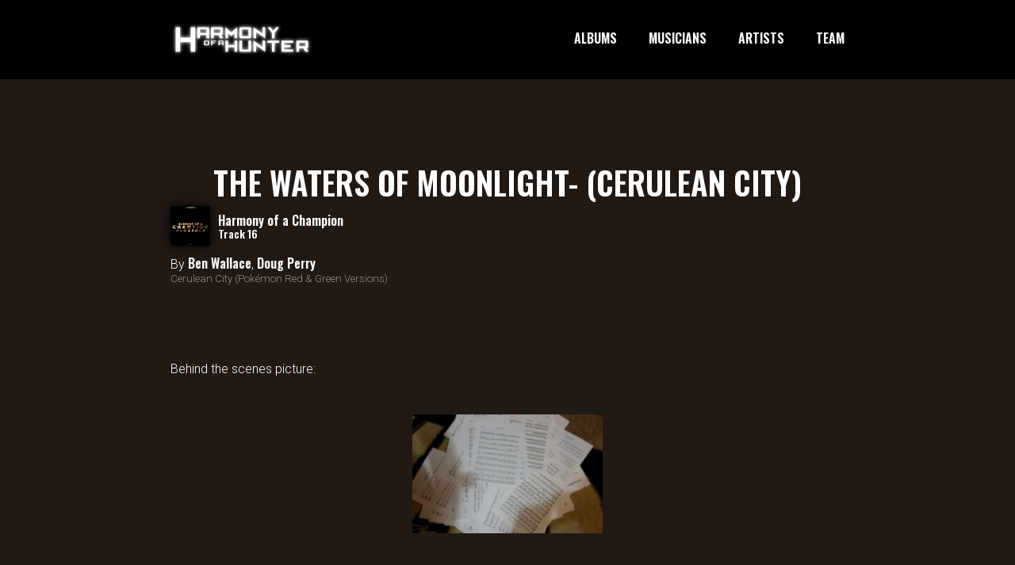

--- FILE ---
content_type: text/html; charset=utf-8
request_url: https://harmony.shinesparkers.net/track/the-waters-of-moonlight-cerulean-city/
body_size: 4828
content:
<html lang="en">
    <head>
        <meta charset="utf-8">
        <meta name="viewport" content="width=device-width, initial-scale=1.0, minimum-scale=1.0, maximum-scale=1.0, user-scalable=no">

        <!-- Le styles -->
        <style>:root {
                            /* --dark-background: #070f20; */
                --dark-background: #000000;
                --white: #ffffff;
                --light-text: #dbecf0;
                /* --neon-red: #fe494d;
                --neon-blue: #3ffdfe; */
                --neon-red: #ffffff;
                --neon-blue: #ffffff;
             --container-width-1600: 850px;
                --container-width-1200: 850px;
                --container-width-1000: 850px;

                --font-title: "Oswald";
                --font-text: "Roboto";
            }</style>
        <!-- <link href="https://harmony.shinesparkers.net/wp-content/themes/harmony/css/theme_.css" rel="stylesheet"> -->
        <link href="https://harmony.shinesparkers.net/wp-content/themes/harmony/style.css" rel="stylesheet">
        <!-- <link href="https://fonts.googleapis.com/css?family=Ubuntu:300,300i,700,700i" rel="stylesheet"> -->
        <link rel="preconnect" href="https://fonts.gstatic.com/">
        <link href="https://fonts.googleapis.com/css2?family=Oswald:wght@600&family=Roboto:wght@300&display=swap" rel="stylesheet">
        <link rel="icon" href="https://harmony.shinesparkers.net/wp-content/uploads/2021/06/cropped-shinesparkers-32x32.png" sizes="32x32">
<link rel="icon" href="https://harmony.shinesparkers.net/wp-content/uploads/2021/06/cropped-shinesparkers-192x192.png" sizes="192x192">
<link rel="apple-touch-icon" href="https://harmony.shinesparkers.net/wp-content/uploads/2021/06/cropped-shinesparkers-180x180.png">
<meta name="msapplication-TileImage" content="https://harmony.shinesparkers.net/wp-content/uploads/2021/06/cropped-shinesparkers-270x270.png">

        <!--  -->
        <meta name="robots" content="max-image-preview:large">
<link rel="dns-prefetch" href="//s.w.org">
		<script>
			window._wpemojiSettings = {"baseUrl":"https:\/\/s.w.org\/images\/core\/emoji\/13.1.0\/72x72\/","ext":".png","svgUrl":"https:\/\/s.w.org\/images\/core\/emoji\/13.1.0\/svg\/","svgExt":".svg","source":{"concatemoji":"https:\/\/harmony.shinesparkers.net\/wp-includes\/js\/wp-emoji-release.min.js?ver=5.8"}};
			!function(e,a,t){var n,r,o,i=a.createElement("canvas"),p=i.getContext&&i.getContext("2d");function s(e,t){var a=String.fromCharCode;p.clearRect(0,0,i.width,i.height),p.fillText(a.apply(this,e),0,0);e=i.toDataURL();return p.clearRect(0,0,i.width,i.height),p.fillText(a.apply(this,t),0,0),e===i.toDataURL()}function c(e){var t=a.createElement("script");t.src=e,t.defer=t.type="text/javascript",a.getElementsByTagName("head")[0].appendChild(t)}for(o=Array("flag","emoji"),t.supports={everything:!0,everythingExceptFlag:!0},r=0;r<o.length;r++)t.supports[o[r]]=function(e){if(!p||!p.fillText)return!1;switch(p.textBaseline="top",p.font="600 32px Arial",e){case"flag":return s([127987,65039,8205,9895,65039],[127987,65039,8203,9895,65039])?!1:!s([55356,56826,55356,56819],[55356,56826,8203,55356,56819])&&!s([55356,57332,56128,56423,56128,56418,56128,56421,56128,56430,56128,56423,56128,56447],[55356,57332,8203,56128,56423,8203,56128,56418,8203,56128,56421,8203,56128,56430,8203,56128,56423,8203,56128,56447]);case"emoji":return!s([10084,65039,8205,55357,56613],[10084,65039,8203,55357,56613])}return!1}(o[r]),t.supports.everything=t.supports.everything&&t.supports[o[r]],"flag"!==o[r]&&(t.supports.everythingExceptFlag=t.supports.everythingExceptFlag&&t.supports[o[r]]);t.supports.everythingExceptFlag=t.supports.everythingExceptFlag&&!t.supports.flag,t.DOMReady=!1,t.readyCallback=function(){t.DOMReady=!0},t.supports.everything||(n=function(){t.readyCallback()},a.addEventListener?(a.addEventListener("DOMContentLoaded",n,!1),e.addEventListener("load",n,!1)):(e.attachEvent("onload",n),a.attachEvent("onreadystatechange",function(){"complete"===a.readyState&&t.readyCallback()})),(n=t.source||{}).concatemoji?c(n.concatemoji):n.wpemoji&&n.twemoji&&(c(n.twemoji),c(n.wpemoji)))}(window,document,window._wpemojiSettings);
		</script>
		<style>img.wp-smiley,
img.emoji {
	display: inline !important;
	border: none !important;
	box-shadow: none !important;
	height: 1em !important;
	width: 1em !important;
	margin: 0 .07em !important;
	vertical-align: -0.1em !important;
	background: none !important;
	padding: 0 !important;
}</style>
	<link rel="stylesheet" id="wp-block-library-css" href="https://harmony.shinesparkers.net/wp-includes/css/dist/block-library/style.min.css?ver=5.8" media="all">
<link rel="stylesheet" id="responsive-lightbox-magnific-css" href="https://harmony.shinesparkers.net/wp-content/plugins/responsive-lightbox/assets/magnific/magnific-popup.min.css?ver=2.3.2" media="all">
<script src="https://harmony.shinesparkers.net/wp-includes/js/jquery/jquery.min.js?ver=3.6.0" id="jquery-core-js"></script>
<script src="https://harmony.shinesparkers.net/wp-includes/js/jquery/jquery-migrate.min.js?ver=3.3.2" id="jquery-migrate-js"></script>
<script src="https://harmony.shinesparkers.net/wp-content/plugins/responsive-lightbox/assets/magnific/jquery.magnific-popup.min.js?ver=2.3.2" id="responsive-lightbox-magnific-js"></script>
<script src="https://harmony.shinesparkers.net/wp-includes/js/underscore.min.js?ver=1.8.3" id="underscore-js"></script>
<script src="https://harmony.shinesparkers.net/wp-content/plugins/responsive-lightbox/assets/infinitescroll/infinite-scroll.pkgd.min.js?ver=5.8" id="responsive-lightbox-infinite-scroll-js"></script>
<script id="responsive-lightbox-js-extra">
var rlArgs = {"script":"magnific","selector":"lightbox","customEvents":"","activeGalleries":"1","disableOn":"0","midClick":"1","preloader":"1","closeOnContentClick":"","closeOnBgClick":"1","closeBtnInside":"1","showCloseBtn":"1","enableEscapeKey":"","alignTop":"","fixedContentPos":"auto","fixedBgPos":"auto","autoFocusLast":"1","woocommerce_gallery":"0","ajaxurl":"https:\/\/harmony.shinesparkers.net\/wp-admin\/admin-ajax.php","nonce":"03f8271237"};
</script>
<script src="https://harmony.shinesparkers.net/wp-content/plugins/responsive-lightbox/js/front.js?ver=2.3.2" id="responsive-lightbox-js"></script>
<link rel="https://api.w.org/" href="https://harmony.shinesparkers.net/wp-json/">
<link rel="alternate" type="application/json" href="https://harmony.shinesparkers.net/wp-json/wp/v2/track/2092">
<link rel="EditURI" type="application/rsd+xml" title="RSD" href="https://harmony.shinesparkers.net/xmlrpc.php?rsd">
<link rel="wlwmanifest" type="application/wlwmanifest+xml" href="https://harmony.shinesparkers.net/wp-includes/wlwmanifest.xml"> 
<meta name="generator" content="WordPress 5.8">
<link rel="canonical" href="https://harmony.shinesparkers.net/track/the-waters-of-moonlight-cerulean-city/">
<link rel="shortlink" href="https://harmony.shinesparkers.net/?p=2092">
<link rel="alternate" type="application/json+oembed" href="https://harmony.shinesparkers.net/wp-json/oembed/1.0/embed?url=https%3A%2F%2Fharmony.shinesparkers.net%2Ftrack%2Fthe-waters-of-moonlight-cerulean-city%2F">
<link rel="alternate" type="text/xml+oembed" href="https://harmony.shinesparkers.net/wp-json/oembed/1.0/embed?url=https%3A%2F%2Fharmony.shinesparkers.net%2Ftrack%2Fthe-waters-of-moonlight-cerulean-city%2F&#038;format=xml">
<link rel="icon" href="https://harmony.shinesparkers.net/wp-content/uploads/2021/06/cropped-shinesparkers-32x32.png" sizes="32x32">
<link rel="icon" href="https://harmony.shinesparkers.net/wp-content/uploads/2021/06/cropped-shinesparkers-192x192.png" sizes="192x192">
<link rel="apple-touch-icon" href="https://harmony.shinesparkers.net/wp-content/uploads/2021/06/cropped-shinesparkers-180x180.png">
<meta name="msapplication-TileImage" content="https://harmony.shinesparkers.net/wp-content/uploads/2021/06/cropped-shinesparkers-270x270.png">

    </head>


    <body>


        <div class="navbar navbar-inverse navbar-fixed-top">

            <div class="navbar-inner">

                <div class="header-container">

                    <div class="brand">
                        <a class="brand-link" href="https://harmony.shinesparkers.net/" title="Harmony of Shinesparkers">
                            <img class="logo" src="https://harmony.shinesparkers.net/wp-content/themes/harmony/img/harmony-logo.png">
                            <!-- <span class="logo-text">HARMONY</span> -->
                        </a>
                        <!-- <p class="logo-text">Neo FUSION</p> -->
                        <!-- <form id="search" method="get" action="https://harmony.shinesparkers.net" role="search">
        <input type="text" class="input-search input-search-desktop" placeholder="Pesquisar" name="s" value=""/>
        <button type="submit" role="button" style="display:none;"/>
      </form> -->
                    </div>

                    <!-- Hamburger menu  -->
                    <div id="menuToggle">
                        <input type="checkbox">

                        <span></span>
                        <span></span>
                        <span></span>

                        <ul id="hmenu">
                            <a href="https://harmony.shinesparkers.net/">
                                <li>ALBUMS</li>
                            </a>
                            <a href="https://harmony.shinesparkers.net/role/musician">
                                <li>MUSICIANS</li>
                            </a>
                            <a href="https://harmony.shinesparkers.net/role/artist">
                                <li>ARTISTS</li>
                            </a>
                            <a href="https://harmony.shinesparkers.net/team">
                                <li>TEAM</li>
                            </a>
                            <!-- <a href="https://harmony.shinesparkers.net/contact"><li>CONTACT</li></a> -->
                            <!-- <a href="https://harmony.shinesparkers.net/category/ebook"><li>eBOOKS</li></a> -->
                            <!-- <li>
          <form id="search" method="get" action="https://harmony.shinesparkers.net" role="search">
            <input type="text" class="input-search" placeholder="Pesquisar" name="s" value=""/>
            <button type="submit" role="button" style="display:none;"/>
          </form>
        </li> -->
                            <!-- <li>
                              <a href="https://facebook.com/shinesparkers" class="social-icon social-fb" target="_blank"></a>
                              <a href="https://instagram.com/shinesparkers" class="social-icon social-ig" target="_blank"></a>
                              <a href="https://twitter.com/Shinesparkers" class="social-icon social-tw" target="_blank"></a>
                            </li> -->
                        </ul>
                    </div>

                    <!-- <ul class="social nav">
                    </ul> -->

                    <div class="nav-collapse collapse">
                        <ul class="nav">
                            <!-- <li><a href="https://discordapp.com/invite/cbsTx69" class="social-icon social-discord" target="_blank"> -->
                            <!-- <img class="social-icon" src="https://harmony.shinesparkers.net/wp-content/themes/harmony/img/icons/discord-red.png"> -->
                            <!-- </a></li> -->
                            <!-- <li><a href="https://facebook.com/shinesparkers" class="social-icon social-fb" target="_blank">

                            </a></li>
                            <li><a href="https://instagram.com/shinesparkers" class="social-icon social-ig" target="_blank">
                            </a></li>
                            <li><a href="https://twitter.com/Shinesparkers" class="social-icon social-tw" target="_blank">
                            </a></li> -->
                            <!-- <li><a href="https://www.youtube.com/channel/UCU74wc5ncqwjjoXhdw53DSA" class="social-icon social-yt" target="_blank"> -->
                            <!-- </a></li> -->
                            <!-- <li><a href="https://twitch.tv/ninfusionbr" class="social-icon social-twitch" target="_blank">
                            </a></li> -->

                            <!-- <li class="active"><a href="#">Home</a></li> -->
                            <li><a class="navbar-link" href="https://harmony.shinesparkers.net/">ALBUMS</a></li>
                            <li><a class="navbar-link" href="https://harmony.shinesparkers.net/role/musician">MUSICIANS</a></li>
                            <li><a class="navbar-link" href="https://harmony.shinesparkers.net/role/artist">ARTISTS</a></li>
                            <li><a class="navbar-link" href="https://harmony.shinesparkers.net/team">TEAM</a></li>
                            <!-- <li><a class="navbar-link" href="https://harmony.shinesparkers.net/contact">CONTACT</a></li> -->
                            <!-- <li><a class="navbar-link" href="https://harmony.shinesparkers.net/category/ebook">eBOOKS</a></li> -->
                            <!-- <li class="page_item page-item-401 current_page_parent"><a href="https://harmony.shinesparkers.net/home/">Home</a></li>
<li class="page_item page-item-2"><a href="https://harmony.shinesparkers.net/sample-page/">Sample Page</a></li>
<li class="page_item page-item-1598"><a href="https://harmony.shinesparkers.net/team/">Team</a></li>
 -->

                        </ul>
                        <!--  -->
                    </div>
<!--/.nav-collapse -->


                </div>
            </div>

        </div>


        <!-- <div class="container"> -->
<!-- <link href="https://harmony.shinesparkers.net/wp-content/themes/harmony/css/single.css" rel="stylesheet"> -->


<title>The Waters of Moonlight- (Cerulean City) - Harmony of Shinesparkers</title>
<meta property="og:title" content="The Waters of Moonlight- (Cerulean City) - Harmony of Shinesparkers">
<meta property="og:type" content="website">

<div class="spacer"></div>
<div class="container">


<!--  -->


            <meta property="og:image" content="https://harmony.shinesparkers.net/wp-content/uploads/2021/08/5.HoaC_.jpg">
    
  <style>body {
      background-color: #211914;
    }

    h1, h2, h3 {
      color: #;
    }

    a {
      color: #;
      transition: color 0.3s ease;
    }

    a:hover {
      color: white;
    }

    h3 {
      text-align: center;
    }

    h4 {
      padding: 0;
    }</style>


  <h1 class="post-title">
    The Waters of Moonlight- (Cerulean City)  </h1>

  <a href="https://harmony.shinesparkers.net/album/harmony-of-a-champion/">
    <div class="track-album">
      <div class="track-album-cover">
        <img src="https://harmony.shinesparkers.net/wp-content/uploads/2021/08/5.HoaC_.jpg">
      </div>
      <div class="track-album-info">
        <div class="track-album-title">
          <h4>
            Harmony of a Champion          </h4>
          <span style="color: white;">
            Track 16          </span>
        </div>
      </div>
    </div>
  </a>

  By <a href="https://harmony.shinesparkers.net/staff/ben-wallace/">Ben Wallace</a>, <a href="https://harmony.shinesparkers.net/staff/doug-perry/">Doug Perry</a><br><div class="source">Cerulean City (Pokémon Red & Green Versions)</div>      <iframe style="border: 0; margin: 10px 0; height: 42px;" src="https://bandcamp.com/EmbeddedPlayer/album=2814907003/size=small/bgcol=333333/linkcol=e99708/track=2023861669/transparent=true/" seamless>

              <a href="https://shinesparkers.bandcamp.com/album/harmony-of-a-champion-music-from-pok-mon-red-and-green-versions">
                Harmony of a Champion (Music from Pokémon Red and Green Versions)
              </a>
      </iframe>
      
  <!-- <div class="track-player">
    <audio controls preload="none">
      <source src="2023861669" type="audio/mpeg">
      Your browser does not support the audio element.
    </audio>
  </div> -->

  <br><br>

  <p></p>
<p>Behind the scenes picture:<br>
</p>
<div class="rl-gallery-container rl-loading" id="rl-gallery-container-1" data-gallery_id="2319"> <div class="rl-gallery rl-basicgrid-gallery " id="rl-gallery-1" data-gallery_no="1"> <div class="rl-gallery-item"><a href="https://harmony.shinesparkers.net/wp-content/uploads/2021/06/Doug-Sheet-music.jpg" title="" data-rl_title="" class="rl-gallery-link" data-rl_caption="" data-rel="lightbox-gallery-1" data-magnific_type="gallery"><img src="https://harmony.shinesparkers.net/wp-content/uploads/2021/06/Doug-Sheet-music-300x169.jpg" width="300" height="169"></a></div> </div> </div>


  

</div>


    <!-- </div> <!-- /container -->

      <footer>

        <div class="links">
          <ul class="nav">
            <li>
              <a href="https://facebook.com/shinesparkers" class="social-icon social-fb" target="_blank"></a>
              <a href="https://twitter.com/Shinesparkers" class="social-icon social-tw" target="_blank"></a>
              <a href="https://instagram.com/shinesparkers" class="social-icon social-ig" target="_blank"></a>
            </li>
          </ul>
        </div>
        <div class="copyright">
          <div class="year">
            © 2021            <a target="_blank" href="https://shinesparkers.net/">
              Shinesparkers
            </a>
          </div>
        </div>
      </footer>

      <!-- <footer>

        
        <div class="footer-line">
        </div>
        <div class="links">
          <a href="https://harmony.shinesparkers.net/sobre">Sobre</a>
          <a href="https://harmony.shinesparkers.net/equipe">Equipe</a>
          <a href="https://harmony.shinesparkers.net/politicas">Políticas</a>
          <a href="https://harmony.shinesparkers.net/contato">Contato</a>
          <a href="https://harmony.shinesparkers.net/track/the-waters-of-moonlight-cerulean-city/?theme=light">Ativar tema claro</a>
        </div>

        <div class="copyright">
            <div class="year">© 2021 Neo Fusion</div>
        </div>

      </footer> -->



    <link rel="stylesheet" id="responsive-lightbox-gallery-css" href="https://harmony.shinesparkers.net/wp-content/plugins/responsive-lightbox/css/gallery.css?ver=2.3.2" media="all">
<style id="responsive-lightbox-gallery-inline-css">.rl-gallery .rl-gallery-link {
						border: 0px solid #000000;
					}
					.rl-gallery .rl-gallery-link .rl-gallery-item-title {
						color: #ffffff;
					}
					.rl-gallery .rl-gallery-link .rl-gallery-item-caption {
						color: #cccccc;
					}
					.rl-gallery .rl-gallery-link .rl-gallery-caption,
					.rl-gallery .rl-gallery-link:after {
						background-color: rgba( 0, 0, 0, 0.8 );
					}
					[class^="rl-hover-icon-"] .rl-gallery-link:before,
					[class*=" rl-hover-icon-"] .rl-gallery-link:before {
						color: #ffffff;
						background-color: rgba( 0, 0, 0, 0.8 );
					}</style>
<link rel="stylesheet" id="responsive-lightbox-basicgrid-gallery-css" href="https://harmony.shinesparkers.net/wp-content/plugins/responsive-lightbox/css/gallery-basicgrid.css?ver=2.3.2" media="all">
<style id="responsive-lightbox-basicgrid-gallery-inline-css">#rl-gallery-container-1 .rl-basicgrid-gallery {
				padding: -10px;
			}
			#rl-gallery-container-1 .rl-basicgrid-gallery .rl-gallery-item {
				width: calc(33.333333333333% - 10px);
				margin: 5px;
			}
			@media all and (min-width: 1200px) {
				#rl-gallery-container-1 .rl-basicgrid-gallery .rl-gallery-item {
					width: calc(33.333333333333% - 10px);
				}
			}
			@media all and (min-width: 992px) and (max-width: 1200px) {
				#rl-gallery-container-1 .rl-basicgrid-gallery .rl-gallery-item {
					width: calc(33.333333333333% - 10px);
				}
			}
			@media all and (min-width: 768px) and (max-width: 992px) {
				#rl-gallery-container-1 .rl-basicgrid-gallery .rl-gallery-item {
					width: calc(33.333333333333% - 10px);
				}
			}
			@media all and (max-width: 768px) {
				#rl-gallery-container-1 .rl-basicgrid-gallery .rl-gallery-item {
					width: calc(50% - 10px);
				}
			}
		
			#rl-gallery-container-1 .rl-basicgrid-gallery .rl-gallery-item {
				height: 150px;
			}
			#rl-gallery-container-1 .rl-basicgrid-gallery .rl-gallery-item img {
				height: 150px;
				object-fit: cover;
				max-width: 100%;
				min-width: 100%;
			}</style>
<script src="https://harmony.shinesparkers.net/wp-includes/js/wp-embed.min.js?ver=5.8" id="wp-embed-js"></script>

  </body>
</html>

--- FILE ---
content_type: text/css
request_url: https://harmony.shinesparkers.net/wp-content/themes/harmony/style.css
body_size: 4683
content:
/*
Theme Name: Harmony
Theme URI: https://harmony.shinesparkers.net/
Description: Theme for the Shinesparkers Harmony website.
Author: Renan Greca
Author URI: https://shinesparkers.net/
Version: 1.0
Tags: responsive, dark

License: Attribution-ShareAlike 3.0 Unported (CC BY-SA 3.0)
License URI: http://creativecommons.org/licenses/by-sa/3.0/
*/

html {
  scroll-behavior: smooth;
}

/* HEADER */
.header-container {
  margin: 0 auto;
  font-family: var(--font-title), sans-serif;
  max-width: 95%;
  height:100%;
  width: var(--container-width-1200);
}

ul,
ol {
  padding: 0;
  margin: 0 0 10px 25px;
}

.navbar-inverse .navbar-inner {
  height: 100px;
  /* margin-top: 20px; */
  padding: 0;
  /* margin-bottom: 20px; */
}

.navbar-fixed-top {
  position: fixed;
  width: 100%;
  background-color: black;
  z-index: 1;
}

.nav {
  margin-bottom: 20px;
  margin-left: 0;
  list-style: none;
}

.navbar .nav {
  position: relative;
  left: 0;
  display: block;
  float: right;

  height: 24px;
  top: 50%;
  transform: translateY(-50%);
}

.navbar .nav > li {
  float: left;
  line-height: 20px;
}

.navbar .nav > li > a {
  display: block;
  float: none;
  /* margin: 40px 0px 15px 40px; */
  margin: 0px 0px 0px 40px;
  padding-bottom: 5px;
  /* color: var(--white); */
  text-decoration: none;
  font-size: 16px;
  line-height: 20px;
}

.nav-collapse.collapse {
  height: 100%;
  overflow: visible;
  max-width: 80%;
  float: right;
}

.collapse {
  position: relative;
  height: 0;
  overflow: hidden;
}

.navbar .brand {
  /* display: block; */
  float: left;
  /* margin-left: 20px; */
  font-size: 20px;
  font-weight: 200;

  /* display: table-cell;
  height: 100%;
  vertical-align: middle; */

  position: relative;
  top: 50%;
  transform: translateY(-50%);

}

a.navbar-link {
  color: white;
}

a.navbar-link:hover {
  filter: drop-shadow(0 0 0.4rem white);
}


.brand-link {
  display: block;
}

.logo {
  height: auto;
  display: block;
  width: 180px;
  padding: 2.5px 0px;
}

.logo-text {
  display: none;
}

.hamburger-menu {
  display: none;
}

.social {
  margin: 0 !important;
}

.social-icon {
  display: inline-block;
  height: 20px;
  width: 20px;
  background-size: 100% auto;
  background-repeat: no-repeat;
}

.social-discord {
  background-image: url('https://harmony.shinesparkers.net/wp-content/themes/harmony/img/icons/discord-red.png');
}

.social-discord:hover{
  background-image: url('https://harmony.shinesparkers.net/wp-content/themes/harmony/img/icons/discord-blue.png');
}

.social-fb {
  background-image: url('https://harmony.shinesparkers.net/wp-content/themes/harmony/img/icons/facebook-48.png');
}

.social-fb:hover{
  /* background-image: url('https://harmony.shinesparkers.net/wp-content/themes/harmony/img/icons/facebook-blue.png'); */
  filter: drop-shadow(0 0 0.4rem white);
}

.social-ig {
  background-image: url('https://harmony.shinesparkers.net/wp-content/themes/harmony/img/icons/instagram-48.png');
}
.social-ig:hover{
  /* background-image: url('https://harmony.shinesparkers.net/wp-content/themes/harmony/img/icons/instagram-blue.png'); */
  filter: drop-shadow(0 0 0.4rem white);
}

.social-tw {
  background-image: url('https://harmony.shinesparkers.net/wp-content/themes/harmony/img/icons/twitter-48.png');
}
.social-tw:hover{
  /* background-image: url('https://harmony.shinesparkers.net/wp-content/themes/harmony/img/icons/twitter-blue.png'); */
  filter: drop-shadow(0 0 0.4rem white);
}

.social-yt {
  background-image: url('https://harmony.shinesparkers.net/wp-content/themes/harmony/img/icons/youtube-red.png');
}
.social-yt:hover{
  background-image: url('https://harmony.shinesparkers.net/wp-content/themes/harmony/img/icons/youtube-blue.png');
}

.social-twitch {
  background-image: url('https://harmony.shinesparkers.net/wp-content/themes/harmony/img/icons/twitch-red.png');
}
.social-twitch:hover{
  background-image: url('https://harmony.shinesparkers.net/wp-content/themes/harmony/img/icons/twitch-blue.png');
}

.nav li a {
  margin-right: 20px;
}

.social.nav > li {
  display: inline-block;
}

.ad-header {
  /*display: none;*/
  margin-top: 32px;
  float: right;
  height: 90px;
  width: 728px;
  /*background-color: var(--white);*/
  z-index: 0;
}

.ad-mobile {
  display: none;
  margin: 10px auto;
  height: 100px;
  width: 320px;
  /*background-color: var(--white);*/
  z-index: 0;
}

.spacer {
  height: 200px;
}

.home-spacer {
  height: 100px;
}


@media (max-width: 760px) {

  .home-spacer, .spacer {
    height: 70px;
  }

  .nav li a {
    margin: 0 10px;
  }

  .brand {
    height: 50px;
    display: block;
  }

  .brand-link {
    height: 50px;
    display: block;
  }

  .logo-text {
    color: var(--neon-blue);
    height: 50px;
    line-height: 50px;
    font-size: 20px;
    display: inline-block;
    vertical-align: top;
  }

  .social-icon {
    margin: 0 5px;
  }

  .navbar .nav {
    display: none;
  }

  .navbar-inverse .navbar-inner {
    height: 50px;
    max-width: 800px;
    margin: 10px auto;
  }

}
/*
@media (min-width: 850px) {
  .header-container {
    width: var(--container-width-1200);
  }

  .navbar .nav > li > a {
    font-size: 20px;
  }

  .social-icon {
    height: 24px;
    width: 24px;
  }
} */

/* @media (min-width: 1200px) {
  .header-container {
    width: var(--container-width-1200);
  }
} */


/* HAMBURGER MENU */
body
{
  margin: 0;
  padding: 0;

  background: #232323;
  color: #cdcdcd;
  font-family: var(--font-title), sans-serif;
}

a {
  text-decoration: none;
  color: inherit;
  font-weight: bold;
  font-family: var(--font-title), sans-serif;
  transition: filter 0.3s ease;
}

a:hover
{
  color: white !important;
  filter: drop-shadow(0 0 0.4rem white);
}


a h2, a h1 {
  transition: filter 0.3s ease;
}

a:hover h2, a:hover h1 {
  filter: drop-shadow(0 0 0.4rem white) !important;
}

#menuToggle
{
  display: none;
  float: right;
  /* height: 50px; */
  width: 50px;
  margin-top: 12.5px;
  position: relative;

  z-index: 1;

  -webkit-user-select: none;
  user-select: none;
}

@media (max-width: 760px) {
  #menuToggle {
    display: block;
  }
}

#menuToggle > input
{
  display: block;
  width: 40px;
  height: 32px;
  position: absolute;
  top: -7px;
  left: -5px;

  cursor: pointer;

  opacity: 0;
  z-index: 2;

  -webkit-touch-callout: none;
}

#menuToggle > span
{
  display: block;
  width: 33px;
  height: 4px;
  margin-bottom: 5px;
  position: relative;

  background: var(--neon-blue);

  z-index: 1;

  transform-origin: 4px 0px;

  transition: transform 0.5s cubic-bezier(0.77,0.2,0.05,1.0),
              background 0.5s cubic-bezier(0.77,0.2,0.05,1.0),
              opacity 0.55s ease;
}

#menuToggle span:first-child
{
  transform-origin: 0% 0%;
}

#menuToggle span:nth-last-child(2)
{
  transform-origin: 0% 100%;
}

#menuToggle input:checked ~ span
{
  opacity: 1;
  transform: rotate(45deg) translate(-2px, -1px);
  background: var(--neon-red);
}

#menuToggle input:checked ~ span:nth-last-child(3)
{
  opacity: 0;
  transform: rotate(0deg) scale(0.2, 0.2);
}

#menuToggle input:checked ~ span:nth-last-child(2)
{
  opacity: 1;
  transform: rotate(-45deg) translate(0, -1px);
}

#hmenu
{
  position: absolute;
  width: 100vw;
  left: calc(-100vw + 65px);
  margin: 20px 0 0 0;

  background: var(--dark-background);
  list-style-type: none;

	border-bottom: 2px var(--neon-blue) solid;

  transform-origin: 0% 0%;
  transform: scaleY(0);

  z-index: -2;

  transition: transform 0.5s cubic-bezier(0.77,0.2,0.05,1.0);
}

#hmenu li
{
  padding: 10px 0;
  font-size: 30px;
  margin: 0 auto;
  width: 200px;
  text-align: center;
  border-bottom: 1px solid var(--neon-red);
}

#hmenu > li:last-child
{
  border-bottom: none;
}

#menuToggle input:checked ~ ul
{
  transform: scale(1.0, 1.0);
  opacity: 1;
}

/* HOME PAGE */

.home-image {
  width: 100vw;
  max-width: var(--container-width-1200);
  margin: 0 auto;
}

.home-image img {
  width:100%
}

.home-album {
  display: flex;
  flex-direction: row;
  /* max-width: 800px; */

  /* height: 350px; */
  padding: 20px 0;

  /* color: #afe2be;
  background: linear-gradient(rgba(0,0,0,0) 0%, #152811 7%, #152811 93%, rgba(0,0,0,0)); */
}

.home-album-cover {
  /* float: left; */
  flex: initial;
}

.home-album-cover img {
  width: 250px;
  height: 250px;
  border-radius: 2%;
  filter: drop-shadow(0 0 0.75rem black);
}

.home-album-info {
  flex: auto;
  margin-left: 50px;
  display: flex;
  align-items: center;
  /* float: right; */
  /* max-width: 100%; */
}

.home-album-contents {
  display: block;
}

.home-album-contents h2 {
  margin: 0;
}

/* Responsive layout - makes a one column-layout instead of two-column layout */
@media (max-width: 800px) {
  .home-album {
    flex-direction: column;
  }

  .home-album-cover {
    text-align: center;
    padding-top: 10px;
  }

  .home-album-cover img {
    /* width: 00px; */
    max-width: 50%;
    height: auto;
  }

  .home-album-info {
    /* font-size: 20px; */
    text-align: center;
    margin: 0 auto;
    max-width: 95%;
    padding: 10px 0;
    font-size: 12pt;
    /* line-height: 3.5vw; */
    /* flex: 0; */
  }
}

/* SINGLE - ALBUM */

.home-album-info.single-album-info {
  align-items: initial;
}

.home-album-info.single-album-info .home-album-contents {
  line-height: 1.5rem;
}

.album-header {
  display: flex;
  flex-direction: row;
}

.album-header-cover {
  flex: initial;
}

.album-header-cover img {
  width: 350px;
  /* max-width: 100%; */
  height: auto;
}

h2#download {
  font-size: 2rem;
  line-height: 2rem;
  text-align: center;
}

.download-links {
  text-align: center;
  font-size: 1.5rem;
  margin: 0 10px;
}

.alignnone {
  /* width: 32%; */
  /* height:auto; */
  padding-right: 5px;
}

.album-track-list {
  list-style-type: none; /* Remove bullets */
  padding: 0; /* Remove padding */
  margin: 0 auto; /* Remove margins */
  /* width: 80%; */
}

.album-track {
  display: flex;
  flex-direction: row;
  padding: 20px 10px;
}

.album-track-cover {
  flex: initial;
  display: flex;
  align-items: center;
  padding-right: 10px;
}

.album-track-info {
  flex: auto;
}

.album-track-info h4 {
  font-size: 14pt;
}

.album-track-player {
  float: right;
  display: flex;
  align-items: center;
  /* flex: 200px; */
}

.source {
  font-size: 10pt;
  opacity: 0.5;
}

@media (max-width: 800px) {
  .album-track {
    flex-direction: column;
  }

  .album-track-list {
    width: 100%;
  }

  .album-track-player {
    float: none;
    padding: 10px 0;
    /* margin: 0 auto; */
  }
}

/* SINGLE - TRACK */

.track-album {
  display: flex;
  margin-bottom: 10px;
}

.track-album-cover {
  flex: initial;
}

.track-album-cover img,
.album-track-cover img {
  width: 50px;
  height: auto;
  border-radius: 2%;
  filter: drop-shadow(0 0 0.4rem black);
}

.track-album-info {
  flex: auto;
  align-items: center;
  display: flex;
  padding-left: 10px;
}

.track-album-title h4 {
  display: block;
  padding: 0;
  font-size: 12pt;
}

.track-album-title {
  font-size: 10pt;
}

.track-player {
  padding: 20px 0;
}

/*@import url('https://harmony.shinesparkers.net/wp-content/themes/harmony/css/list.css');*/
.archive-list {
  margin: 0 auto;
  margin-bottom: 50px;
}

.archive-list h1 {
  font-size: 2.5rem;
  line-height: 2.5rem;
}

.archive-list p {
  line-height: 1.5rem;
}

.list {
  display: block;
  margin: 0 auto 50px auto;
}

.compact-list {
  display: none;
  max-width: 800px;
  margin: 0 auto 50px auto;
}

.list-news {
  height: 250px;
  display: flex;
  margin: 30px 0;
}

.list-news-image {
  display: inline-block;
  height: 225px;
  width: 225px;
  background-size: cover;
  background-position: 50%;
  background-repeat: no-repeat;
  position: relative;
  z-index: -1;
}

.list-news-contents {
  height: 100%;
  text-align: left;
  display: flex;
  justify-content: flex-start;
  align-items: center;
  margin: 0 20px;
}

.list-news-excerpt {
  display: block;
}

.list-news-title {
  text-transform: uppercase;
  font-weight: bold;
  font-family: var(--font-title);
}

.list-news-title-1 {
  font-size: 30px;
  line-height: 30px;
}

.list-news-subtitle-1 {
  font-size: 25px;
  line-height: 25px;
}

.list-news-date {
  font-size: 14px;
  line-height: 15px;
}

.span8 {
  width: 64%;
  display: inline-block;
}

.span4 {
  width: 34%;
  float: right;
}

@media (max-width: 1000px) {
  .compact-list {
    display: block;
  }

  .list {
    display: none;
  }

  .list-news {
    margin: 30px 20px;
  }

  .list-news-title-1 {
    font-size: 25px;
    line-height: 25px;
  }

  .list-news-subtitle-1 {
    font-size: 20px;
    line-height: 20px;
  }

}

@media (min-width: 1200px) {
  .archive-list {
    width: var(--container-width-1200);
  }

  .list {
    width: var(--container-width-1200);
  }

  .span8 {
    width: 69%;
  }

  .span4 {
    width: 29%;
    float: right;
  }
}

@media (max-width: 600px) {

  .list-news {
    height: 125px;
    margin: 30px 20px;
  }

  .list-news-image {
    height: 100%;
    width: 125px;
  }

  .list-news-title-1 {
    font-size: 18px;
    line-height: 20px;
  }

  .list-news-subtitle-1 {
    font-size: 17px;
    line-height: 17px;
  }

  .list-news-contents{
    font-size: 12px;
    line-height: 16px;
  }

  .list-news-excerpt {
    display: none;
  }
}

/*@import url('https://harmony.shinesparkers.net/wp-content/themes/harmony/css/sidebar.css');*/
.sidebar-line {
  height: 2px;
  width: 100%;
  background-color: var(--neon-blue);
}

.podcast-video {
  margin-bottom: 15px;
}

.sidebar-post {
    height: 125px;
    width: 339px;
    display: block;
    margin: 30px 0;
}

.sidebar-highlight-title {
  font-family: var(--font-title), sans-serif;
  margin: 5px 0 0 0;
  font-size: 25px;
  line-height: 25px;
  font-weight: bold;
  text-transform: uppercase;
}

.sidebar-highlight-subtitle {
  font-family: var(--font-text), sans-serif;
  margin: 0 0 5px 0;
  font-size: 20px;
  line-height: 20px;
	font-weight: normal;
  text-transform: uppercase;
}

    .sidebar-post-image {
        height: 100%;
        width: 125px;

        display: inline-block;
        background-size: cover;
        background-position: 50%;
        background-repeat: no-repeat;
        position: relative;
        z-index: -1;
    }

    .sidebar-post-link {
      height: 100%;
      display: inline-block;
      vertical-align: middle;
    }

    .sidebar-post-contents {
      font-size: 14px;
      line-height: 16px;
      display: inline-block;
      vertical-align: middle;
      width: 165px;
      margin: 0 10px;
    }

    .sidebar-post-title {
        font-size: 18px;
        line-height: 20px;

        text-transform: uppercase;
        font-weight: bold;
        font-family: var(--font-title)
    }

    .sidebar-post-title-1 {
      font-size: 20px;
      line-height: 20px;
    }

    .sidebar-post-subtitle-1 {
      font-size: 18px;
      line-height: 18px;
    }

    .sidebar-post-tag {
        color: var(--neon-blue);
        font-size: 16px;
        line-height: 16px;
        padding: 0 0 5px 0;
        text-transform: uppercase;
        font-weight: bold;
        font-family: var(--font-title)
    }

    .sidebar-post-excerpt {
        display: none;
    }

.ad-sidebar {
  height: 250px;
  width: 300px;
  /*background-color: var(--white);*/
  margin: 10px auto;
}

/*@import url('https://harmony.shinesparkers.net/wp-content/themes/harmony/css/footer.css');*/
footer {
  margin: 50px auto;
  height: 100px;
  font-family: var(--font-title), sans-serif;
}

.footer-line {
  height: 2px;
  width: 100%;
  background-color: var(--neon-red);
}

.links {
  float: left;
  padding-top: 20px;
  font-size: 14px;
  line-height: 16px;
  text-transform: uppercase;
}

.links a {
  display: inline-block;
}

.links > a:link {
  padding-bottom: 5px;
  margin-right: 15px;
  /* color: var(--white); */
  border-bottom: 1px var(--neon-red) solid;
}

.links > a:active {
  border-bottom: 1px var(--neon-red) solid;
}

.links > a:visited {
  border-bottom: 1px var(--neon-red) solid;
}

.links > a:hover {
  /* color: var(--white); */
  border-bottom: 1px var(--neon-blue) solid;
}

.year {
  font-size: 18px;
  line-height: 20px;
	font-family: var(--font-title);
}

.copyright {
  float:right;
  font-size: 12px;
  line-height: 14px;
  text-align: right;
  padding-top: 20px;
	font-family: var(--font-text);
}

.ad-footer {
  display: none;
  margin: 20px auto;
  height: 90px;
  width: 768px;
  background-color: var(--white);
  z-index: 0;
}

@media (max-width: 1000px) {
  footer {
    margin: 50px 40px 50px 40px;
    /* color: var(--light-text); */
    /* height: 300px; */
  }


  .links {
    float: none;
    text-align: center;
    width: 100%;
  }

  .links a {
    font-size: 20px;
    line-height: 25px;
    margin-right: 0;
  }

  .links > a:link {
    border-bottom: none;
  }

  .links > a:active {
    border-bottom: none;
  }

  .links > a:visited {
    border-bottom: none;
  }

  .links > a:hover {
    border-bottom: none;
  }

  .copyright {
    text-align: center;
    float: none;
    width: 100%;
  }
}

@media (max-width: 1000px) {
  .ad-footer {
    display: none;
  }
}


@media (min-width: 850px) {
  footer {
    width: var(--container-width-1000);
  }
}

@media (min-width: 1200px) {
  footer {
    width: var(--container-width-1200);
  }
}


html {
  overflow-x: hidden;
}

body {
  background-color: var(--dark-background);
  color: var(--white);
  font-family: var(--font-text), sans-serif;
  font-weight: 300;
}

h1 {
  padding: 10px 0;
  margin: 0;
  font-size: 27px;
  line-height: 30px;
  /* color: #afe2be; */
  text-transform: uppercase;
  /* border-top: 2px var(--neon-red) solid; */
  font-family: var(--font-title), sans-serif;
  scroll-margin-top: 250px;
}

.post-title {
  text-align: center;
  font-size: 2.5rem;
  line-height: 2.5rem;
}

h2 {
  /* padding: 0; */
  /* margin: 0; */
  font-size: 23px;
  line-height: 25px;
  /* color: #afe2be; */
  text-transform: uppercase;
  /* text-align: right; */
  /* border-top: 2px var(--neon-blue) solid; */
  font-family: var(--font-title), sans-serif;
  scroll-margin-top: 150px;
}

h3 {
  padding: 20px 0;
  margin: 0;
  font-size: 25px;
  /* line-height: 30px; */
  /* color: var(--neon-blue); */
  /* text-transform: uppercase; */
  font-family: var(--font-title), sans-serif;
}

h4 {
  /* padding: 10px 0 0 0; */
  margin: 0 0 -5px 0;
  /* font-size: 25px; */
  /* line-height: 30px; */
  /* color: var(--neon-blue); */
  /* text-transform: uppercase; */
  font-family: var(--font-title), sans-serif;
}

hr {
  margin: 20px 0;
  border: 1px solid white;
}

.album-links {
  text-align: center;
  margin-top: 10px;
}

.container {
  margin: 0 auto;
  max-width: 95%;
}

.space {
  display: none;
  height: 900px;
  width: 50px;
}

.scrolltop {
  position: fixed;
  right: 20px;
  bottom: 20px;
}

@media (max-width: 600px) {
  body {
    padding: 0;
  }

  /* h4 {
    font-size: 14px;
    line-height: 16px;
    padding: 0 0 5px 0;
  } */

  /* h3 {
    font-size: 20px;
    line-height: 20px;
    padding: 10px 0;
  } */

  h1,
  h2 {
    /* text-align: left; */
    /* font-size: 20px; */
    /* font-size: 5vw; */
    /* line-height: 5.5vw; */
    padding: 5px 0;
    /* margin: 40px auto 0 auto;
    padding-left: 20px; */
  }
}

@media (min-width: 850px) {

  .container {
    width: var(--container-width-1000);
  }

}

@media (min-width: 1200px) {
  .container {
    width: var(--container-width-1200);
  }
}


/* @media (min-width: 1610px) {
  .container {
    width: var(--container-width-1600);
  }

  .space {
    height: 20px;
  }
} */

.all {
  height: 50px;
  text-align: right;
  margin: 25px 20px;
}

@media (min-width: 1023px) {

  .all {
		margin: 25px 40px;
  }

}

.all > a:link {
  text-transform: uppercase;
  padding-bottom: 5px;
  border-bottom: 1px var(--neon-red) solid;
  font-size: 20px;
}

.all > a:active {
  border-bottom: 1px var(--neon-red) solid;
}

.all > a:visited {
  border-bottom: 1px var(--neon-red) solid;
}

.all > a:hover {
  /* color: #ffffff; */
  border-bottom: 1px var(--neon-blue) solid;
}

.post-link-prev {
  float: left;
}

.post-link-next {
  float: right;
}

.spacing {
  width: 100px;
  display: inline-block;
}


.staff-list {
  display: flex;
  flex-direction: row;
  margin-top: 2rem;
}

.staff-list-row {
  display: flex;
  flex-direction: column;
  flex: 1;
}

.staff-list-row a {
  margin-bottom: 0.75rem;
}

.bwg-item0 {
  border-radius: 2% !important;
}

#bwg_download {
  display: inline !important;
}

#bwg_container1_0 #bwg_container2_0 .bwg-container-0.bwg-standard-thumbnails .bwg-thumb-description span,
#bwg_container1_1 #bwg_container2_1 .bwg-container-1.bwg-standard-thumbnails .bwg-thumb-description span,
#bwg_container1_2 #bwg_container2_2 .bwg-container-2.bwg-standard-thumbnails .bwg-thumb-description span {
  color: inherit !important;
}

#spider_popup_overlay_1, #spider_popup_overlay_2 {
  background-color: black !important;
}

.portfolio-links {
  margin-bottom: 30px;
}

.gallery-center {
  margin: 0 auto;
}

.rl-gallery-container {
  padding: 28px;
}

.rl-basicgrid-gallery {
  text-align: center;
  display: block !important;
}

.rl-gallery-item {
  border-radius: 2%;
  transition: filter 0.3s ease;
  display: inline-block;
  max-width: 240px;
}

.rl-gallery-item:hover {
  filter: drop-shadow(0 0 0.4rem white);
}

.rl-gallery .rl-gallery-link .rl-gallery-item-caption, .rl-gallery .rl-gallery-link .rl-gallery-item-title {
  text-align: center;
  color: inherit !important;
}

.rl-gallery .rl-gallery-link .rl-gallery-caption {
  z-index: 0 !important;
}

.rl-gallery-item img {
  background-color: black;
}

.mfp-img {
  max-width: 80vw !important;
  max-height: 80vh !important;
}

.overLayer {
  background: black !important;
  opacity: 0.8 !important;
  border-radius: 0 !important;
}

.infoLayer {
  opacity: 1 !important;
}

.overLayer, .infoLayer {
  height: 50px !important;
  top: 100 !important;
}

.infoLayer ul {
  margin-top: 15px !important;
}

#origincode_videogallery {
  margin-left: 0;
}

section #origincode_videogallery li .overLayer ul li:first-child, section #origincode_videogallery li .infoLayer ul li:first-child {
  border: none !important;
}

section #origincode_videogallery li .overLayer ul li h2, section #origincode_videogallery li .infoLayer ul li h2 {
  text-transform: none !important;
  font-size: 12px !important;
}

#origincode_videogallery .origincode_big_li {
  border: none !important;
  transition: filter 0.3s ease;
  width: auto !important;
  border-radius: 2% !important;
  margin: 5px !important;
}

#origincode_videogallery .origincode_big_li:hover {
  filter: drop-shadow(0 0 0.4rem white);
}

#origincode_videogallery .origincode_big_li h2 {
  transition: color 0.3s ease;
}

#origincode_videogallery .origincode_big_li:hover h2 {
  color: white;
}

#origincode_videogallery {
  min-height: 0 !important;
  background-color: transparent !important;
  box-shadow: none !important;
}

/* TEAM PAGE */

.review-content h1 {
  font-size: 2.5rem;
  line-height: 2.5rem;
}

.review-content h2 {
  margin-top: 3rem;
}

.review-content p {
  line-height: 1.5rem;
}

#rl-gallery-container-1 .rl-basicgrid-gallery .rl-gallery-item {
  margin: 4px !important;
}

.mfp-bg, .mfp-container, .mfp-wrap {
  height: 100vh !important;
}


--- FILE ---
content_type: text/css
request_url: https://harmony.shinesparkers.net/wp-content/plugins/responsive-lightbox/css/gallery.css?ver=2.3.2
body_size: 2137
content:
/* Cleanup */
.rl-gallery .rl-gallery-item {
	overflow: hidden;
}

.rl-gallery .rl-gallery-link {
	position: relative;
	display: block;
}

.rl-gallery .rl-gallery-link,
.rl-gallery .rl-gallery-link img {
    border: none;
    outline: none;
    box-shadow: none;
}

.rl-gallery .rl-gallery-link img {
	z-index: 0;
}

.rl-gallery .rl-gallery-link .rl-gallery-caption {
	position: absolute;
	width: 100%;
    display: block;
	z-index: 2;
	bottom: 0;
    background-color: rgba(0,0,0,0.8);
	overflow: hidden;
	word-wrap: break-word;
	padding: 1em 1.5em;
    font-weight: normal;
    line-height: 1em;
	text-align: left;
	word-wrap: break-word;
	backface-visibility: hidden;
	box-sizing: border-box;
	filter: "alpha(opacity=100)";
    opacity: 1;
	-webkit-transition: transform 0.3s, opacity 0.3s;
    -moz-transition: transform 0.3s, opacity 0.3s;
    -ms-transition: transform 0.3s, opacity 0.3s;
    -o-transition: transform 0.3s, opacity 0.3s;
    transition: transform 0.3s, opacity 0.3s;
}

*.rl-gallery[class^="rl-hover-effect-"] .rl-gallery-link .rl-gallery-caption,
*.rl-gallery[class*="rl-hover-effect-"] .rl-gallery-link .rl-gallery-caption {
	filter: "alpha(opacity=0)";
    opacity: 0;
}

.rl-gallery .rl-gallery-item-title,
.rl-gallery .rl-gallery-item-caption {
	display: block;
	font-size: 0.85em;
	color: #fff;
}

.rl-gallery .rl-gallery-item-caption {
	display: block;
	font-size: 0.75em;
	color: #ccc;
}

.rl-gallery:not(.rl-hidden-text) .rl-gallery-link:after {
	position: absolute;
    height: 100%;
    width: 100%;
	z-index: 1;
	background-color: rgba(0,0,0,0.8);
	display: block;
	content: '';
	filter: "alpha(opacity=0)";
	opacity: 0;
	top: 0;
	left: 0;
	-webkit-transition: transform 0.3s, opacity 0.3s;
    -moz-transition: transform 0.3s, opacity 0.3s;
    -ms-transition: transform 0.3s, opacity 0.3s;
    -o-transition: transform 0.3s, opacity 0.3s;
    transition: transform 0.3s, opacity 0.3s;
}

.rl-gallery .rl-gallery-link:hover .rl-gallery-caption,
.rl-gallery .rl-gallery-link.hover .rl-gallery-caption {
    filter: "alpha(opacity=100)";
    opacity: 1;
}

/* Font */
@font-face {
	font-family: 'responsive-lightbox';
	src: url('https://harmony.shinesparkers.net/wp-content/plugins/responsive-lightbox/font/responsive-lightbox.eot?86939755');
	src: url('https://harmony.shinesparkers.net/wp-content/plugins/responsive-lightbox/font/responsive-lightbox.eot?86939755#iefix') format('embedded-opentype'),
		url('https://harmony.shinesparkers.net/wp-content/plugins/responsive-lightbox/font/responsive-lightbox.woff2?86939755') format('woff2'),
		url('https://harmony.shinesparkers.net/wp-content/plugins/responsive-lightbox/font/responsive-lightbox.woff?86939755') format('woff'),
		url('https://harmony.shinesparkers.net/wp-content/plugins/responsive-lightbox/font/responsive-lightbox.ttf?86939755') format('truetype'),
		url('https://harmony.shinesparkers.net/wp-content/plugins/responsive-lightbox/font/responsive-lightbox.svg?86939755#responsive-lightbox') format('svg');
	font-weight: normal;
	font-style: normal;
}
/* Chrome hack: SVG is rendered more smooth in Windozze. 100% magic, uncomment if you need it. */
/* Note, that will break hinting! In other OS-es font will be not as sharp as it could be */
/*
@media screen and (-webkit-min-device-pixel-ratio:0) {
  @font-face {
    font-family: 'responsive-lightbox';
    src: url('https://harmony.shinesparkers.net/wp-content/plugins/responsive-lightbox/font/responsive-lightbox.svg?86939755#responsive-lightbox') format('svg');
  }
}
*/

[class^="rl-hover-icon-"] .rl-gallery-link:before, 
[class*="rl-hover-icon-"] .rl-gallery-link:before {
	font-family: "responsive-lightbox";
	font-style: normal;
	font-weight: normal;
	speak: none;
	display: flex;
	flex-direction: row;
	align-items: center;
	justify-content: center;
	text-decoration: none;
	width: 1em;
	height: 1em;
	text-align: center;
	font-variant: normal;
	text-transform: none;
	line-height: 1em;
	-webkit-font-smoothing: antialiased;
	-moz-osx-font-smoothing: grayscale;
	position: absolute;
	top: 50%;
	left: 50%;
	margin-top: -1em;
	margin-left: -1em;
	background-color: rgba(0,0,0,0.8);
	color: #fff;
	padding: 1em;
	border-radius: 50%;
	filter: "alpha(opacity=0)";
    opacity: 0;
	z-index: 4;
	-webkit-transition: transform 0.3s, opacity 0.3s;
    -moz-transition: transform 0.3s, opacity 0.3s;
    -ms-transition: transform 0.3s, opacity 0.3s;
    -o-transition: transform 0.3s, opacity 0.3s;
    transition: transform 0.3s, opacity 0.3s;
}

.rl-hover-icon-1 .rl-gallery-link:before { content: '\e800'; }
.rl-hover-icon-2 .rl-gallery-link:before { content: '\e801'; }
.rl-hover-icon-3 .rl-gallery-link:before { content: '\e802'; }
.rl-hover-icon-4 .rl-gallery-link:before { content: '\e803'; }
.rl-hover-icon-5 .rl-gallery-link:before { content: '\f0fe'; }
.rl-hover-icon-6 .rl-gallery-link:before { content: '\e809'; }
.rl-hover-icon-7 .rl-gallery-link:before { content: '\e80a'; }
.rl-hover-icon-8 .rl-gallery-link:before { content: '\e80b'; }
.rl-hover-icon-9 .rl-gallery-link:before { content: '\e80d'; }
.rl-hover-icon-10 .rl-gallery-link:before { content: '\e80e'; }
.rl-hover-icon-11 .rl-gallery-link:before { content: '\f08e'; }
.rl-hover-icon-12 .rl-gallery-link:before { content: '\f0b2'; }
.rl-hover-icon-13 .rl-gallery-link:before { content: '\e804'; }
.rl-hover-icon-14 .rl-gallery-link:before { content: '\f14c'; }
.rl-hover-icon-15 .rl-gallery-link:before { content: '\f196'; }
.rl-hover-icon-16 .rl-gallery-link:before { content: '\f24d'; }

[class^="rl-hover-effect-"][class^="rl-hover-icon-"] .rl-gallery-link:hover:before, 
[class*="rl-hover-effect-"][class*="rl-hover-icon-"] .rl-gallery-link:hover:before,
[class^="rl-hover-effect-"][class^="rl-hover-icon-"] .rl-gallery-link.hover:before, 
[class*="rl-hover-effect-"][class*="rl-hover-icon-"] .rl-gallery-link.hover:before {
    filter: "alpha(opacity=100)";
    opacity: 1;
}

/* Hover effect 1 */

.rl-gallery.rl-hover-effect-1 .rl-gallery-link .rl-gallery-caption {
	background: none;
}
.rl-gallery.rl-hover-effect-1 .rl-gallery-link:hover .rl-gallery-caption,
.rl-gallery.rl-hover-effect-1 .rl-gallery-link.hover .rl-gallery-caption {
    filter: "alpha(opacity=100)";
    opacity: 1;
}
.rl-gallery.rl-hover-effect-1 .rl-gallery-link:before {
	background: none;
}
.rl-gallery.rl-hover-effect-1 .rl-gallery-link:hover:after,
.rl-gallery.rl-hover-effect-1 .rl-gallery-link.hover:after {
	filter: "alpha(opacity=100)";
    opacity: 1;
}

/* Hover effect 2 */

.rl-gallery.rl-hover-effect-2 .rl-gallery-link:hover .rl-gallery-caption,
.rl-gallery.rl-hover-effect-2 .rl-gallery-link.hover .rl-gallery-caption {
    filter: "alpha(opacity=100)";
    opacity: 1;
}

/* Hover effect 3  */

.rl-gallery.rl-hover-effect-3 {
    overflow: visible;
}
.rl-gallery.rl-hover-effect-3 .rl-gallery-item {
	overflow: visible;
}
.rl-gallery.rl-hover-effect-3 .rl-gallery-link {
    overflow: visible;
}
.rl-gallery.rl-hover-effect-3 .rl-gallery-link .rl-gallery-caption {
    position: absolute;
	background: none;
}
.rl-gallery.rl-hover-effect-3 .rl-gallery-link:hover .rl-gallery-caption,
.rl-gallery.rl-hover-effect-3 .rl-gallery-link.hover .rl-gallery-caption {
    -webkit-transform: translate(15px, 15px);
	-moz-transform: translate(15px, 15px);
    -ms-transform: translate(15px, 15px);
    -o-transform: translate(15px, 15px);
    transform: translate(15px, 15px);
}
.rl-gallery.rl-hover-effect-3 .rl-gallery-link:hover:after,
.rl-gallery.rl-hover-effect-3 .rl-gallery-link.hover:after {
	filter: "alpha(opacity=100)";
    opacity: 1;
	-webkit-transform: translate(15px, 15px);
	-moz-transform: translate(15px, 15px);
    -ms-transform: translate(15px, 15px);
    -o-transform: translate(15px, 15px);
    transform: translate(15px, 15px);
}
.rl-gallery.rl-hover-effect-3[class^="rl-hover-icon-"] .rl-gallery-link:before, 
.rl-gallery.rl-hover-effect-3[class*="rl-hover-icon-"] .rl-gallery-link:before {
	background: none;
}
.rl-gallery.rl-hover-effect-3[class^="rl-hover-icon-"] .rl-gallery-link:hover:before, 
.rl-gallery.rl-hover-effect-3[class*="rl-hover-icon-"] .rl-gallery-link:hover:before,
.rl-gallery.rl-hover-effect-3[class^="rl-hover-icon-"] .rl-gallery-link.hover:before, 
.rl-gallery.rl-hover-effect-3[class*="rl-hover-icon-"] .rl-gallery-link.hover:before {
    -webkit-transform: translate(15px, 15px);
	-moz-transform: translate(15px, 15px);
    -ms-transform: translate(15px, 15px);
    -o-transform: translate(15px, 15px);
    transform: translate(15px, 15px);
}

/* Hover effect 4 */

.rl-gallery.rl-hover-effect-4 .rl-gallery-link .rl-gallery-caption {
	background: none;
	height: auto;
	filter: "alpha(opacity=100)";
    opacity: 1;
	-webkit-transform: translateY(100%);
	-moz-transform: translateY(100%);
    -ms-transform:  translateY(100%);
    -o-transform:  translateY(100%);
    transform:  translateY(100%);
}
.rl-gallery.rl-hover-effect-4 .rl-gallery-link:hover .rl-gallery-caption,
.rl-gallery.rl-hover-effect-4 .rl-gallery-link.hover .rl-gallery-caption {
    -webkit-transform: translateY(0);
	-moz-transform: translateY(0);
    -ms-transform:  translateY(0);
    -o-transform:  translateY(0);
    transform:  translateY(0);
}
.rl-gallery.rl-hover-effect-4 .rl-gallery-link {
	overflow: hidden;
}
.rl-gallery.rl-hover-effect-4 .rl-gallery-link:before {
	background: none;
	webkit-transform: translateY(-25%);
	-moz-transform: translateY(-25%);
    -ms-transform: translateY(-25%);
    -o-transform: translateY(-25%);
    transform: translateY(-25%);
}
.rl-gallery.rl-hover-effect-4 .rl-gallery-link:hover:before, 
.rl-gallery.rl-hover-effect-4 .rl-gallery-link.hover:before {
    webkit-transform: translateY(0);
	-moz-transform: translateY(0);
    -ms-transform: translateY(0);
    -o-transform: translateY(0);
    transform: translateY(0);
}
.rl-gallery.rl-hover-effect-4 .rl-gallery-link:after {
	filter: "alpha(opacity=100)";
    opacity: 1;
	top: -100%;
}
.rl-gallery.rl-hover-effect-4 .rl-gallery-link:hover:after,
.rl-gallery.rl-hover-effect-4 .rl-gallery-link.hover:after {
	-webkit-transform: translateY(100%);
	-moz-transform: translateY(100%);
    -ms-transform:  translateY(100%);
    -o-transform:  translateY(100%);
    transform:  translateY(100%);
}

/* Hover effect 5 */

.rl-gallery.rl-hover-effect-5 .rl-gallery-link .rl-gallery-caption {
	background: none;
	height: 100%;
	filter: "alpha(opacity=100)";
    opacity: 1;
	-webkit-transform: translateY(100%);
	-moz-transform: translateY(100%);
    -ms-transform:  translateY(100%);
    -o-transform:  translateY(100%);
    transform:  translateY(100%);
}
.rl-gallery.rl-hover-effect-5 .rl-gallery-link:hover .rl-gallery-caption,
.rl-gallery.rl-hover-effect-5 .rl-gallery-link.hover .rl-gallery-caption {
    -webkit-transform: translateY(0);
	-moz-transform: translateY(0);
    -ms-transform:  translateY(0);
    -o-transform:  translateY(0);
    transform:  translateY(0);
}
.rl-gallery.rl-hover-effect-5 .rl-gallery-link {
	overflow: hidden;
}
.rl-gallery.rl-hover-effect-5 .rl-gallery-link:before {
	background: none;
}
.rl-gallery.rl-hover-effect-5 .rl-gallery-link:hover:before, 
.rl-gallery.rl-hover-effect-5 .rl-gallery-link.hover:before {
    webkit-transform: translateY(2em);
	-moz-transform: translateY(2em);
    -ms-transform: translateY(2em);
    -o-transform: translateY(2em);
    transform: translateY(2em);
}
.rl-gallery.rl-hover-effect-5 .rl-gallery-link:after {
	filter: "alpha(opacity=100)";
    opacity: 1;
	top: -100%;
}
.rl-gallery.rl-hover-effect-5 .rl-gallery-link:hover:after,
.rl-gallery.rl-hover-effect-5 .rl-gallery-link.hover:after {
	-webkit-transform: translateY(100%);
	-moz-transform: translateY(100%);
    -ms-transform:  translateY(100%);
    -o-transform:  translateY(100%);
    transform:  translateY(100%);
}

/* Hover effect 6 */

.rl-gallery.rl-hover-effect-6 .rl-gallery-link {
    overflow: hidden;
}
.rl-gallery.rl-hover-effect-6 .rl-gallery-link img {
	z-index: 3;
    -webkit-transition: transform 0.3s;
    -moz-transition: transform 0.3s;
    -ms-transition: transform 0.3s;
    -o-transition: transform 0.3s;
    transition: transform 0.3s;
}
.rl-gallery.rl-hover-effect-6 .rl-gallery-link:hover img,
.rl-gallery.rl-hover-effect-6 .rl-gallery-link.hover img {
    -webkit-transform: scale(0.3);
    -ms-transform: scale(0.3);
    -o-transform: scale(0.3);
    transform: scale(0.3);
}
.rl-gallery.rl-hover-effect-6 .rl-gallery-link:before {
	background: none;
}
.rl-gallery.rl-hover-effect-6 .rl-gallery-link .rl-gallery-caption {
	background: none;
    -webkit-transform: scale(0.7);
	-moz-transform: scale(0.7);
    -ms-transform: scale(0.7);
    -o-transform: scale(0.7);
    transform: scale(0.7);
}
.rl-gallery.rl-hover-effect-6 .rl-gallery-link:hover .rl-gallery-caption,
.rl-gallery.rl-hover-effect-6 .rl-gallery-link.hover .rl-gallery-caption {
    -webkit-transform: scale(1);
	-moz-transform: scale(1);
    -ms-transform: scale(1);
    -o-transform: scale(1);
    transform: scale(1);
}

.rl-gallery.rl-hover-effect-6 .rl-gallery-link:hover:after,
.rl-gallery.rl-hover-effect-6 .rl-gallery-link.hover:after {
	filter: "alpha(opacity=100)";
    opacity: 1;
    -webkit-transform: scale(1);
	-moz-transform: scale(1);
    -ms-transform: scale(1);
    -o-transform: scale(1);
    transform: scale(1);
}

/* Hover effect 7 */

.rl-gallery.rl-hover-effect-7 .rl-gallery-link {
    overflow: visible;
}
.rl-gallery.rl-hover-effect-7 .rl-gallery-link:before {
	filter: "alpha(opacity=100)";
    opacity: 1;
	top: -2em;
}
.rl-gallery.rl-hover-effect-7 .rl-gallery-link:hover:before,
.rl-gallery.rl-hover-effect-7 .rl-gallery-link.hover:before {
	webkit-transform: translateY(4em);
	-moz-transform: translateY(4em);
    -ms-transform: translateY(4em);
    -o-transform: translateY(4em);
    transform: translateY(4em);
}
.rl-gallery.rl-hover-effect-7 .rl-gallery-link img {
	position: relative;
	z-index: 3;
    -webkit-transition: transform 0.3s;
    -moz-transition: transform 0.3s;
    -ms-transition: transform 0.3s;
    -o-transition: transform 0.3s;
    transition: transform 0.3s;
}
.rl-gallery.rl-hover-effect-7 .rl-gallery-link:hover img,
.rl-gallery.rl-hover-effect-7 .rl-gallery-link.hover img {
    -webkit-transform: translateY(-5em);
	-moz-transform: translateY(-5em);
    -ms-transform: translateY(-5em);
    -o-transform: translateY(-5em);
    transform: translateY(-5em);
}
.rl-gallery.rl-hover-effect-7 .rl-gallery-link .rl-gallery-caption {
    height: 5em;
    filter: "alpha(opacity=100)";
    opacity: 1;
}

/* Hover effect 8 */

.rl-gallery.rl-hover-effect-8 .rl-gallery-link {
    overflow: hidden;
}
.rl-gallery.rl-hover-effect-8 .rl-gallery-link:before {
	filter: "alpha(opacity=100)";
    opacity: 1;
	top: -2em;
}
.rl-gallery.rl-hover-effect-8 .rl-gallery-link:hover:before,
.rl-gallery.rl-hover-effect-8 .rl-gallery-link.hover:before {
	webkit-transform: translateY(4em);
	-moz-transform: translateY(4em);
    -ms-transform: translateY(4em);
    -o-transform: translateY(4em);
    transform: translateY(4em);
}
.rl-gallery.rl-hover-effect-8 .rl-gallery-link img {
	z-index: 1;
    -webkit-transition: transform 0.3s;
    -moz-transition: transform 0.3s;
    -ms-transition: transform 0.3s;
    -o-transition: transform 0.3s;
    transition: transform 0.3s;
}
.rl-gallery.rl-hover-effect-8 .rl-gallery-link:hover img {
    -webkit-transform: translateY(-3em);
	-moz-transform: translateY(-3em);
    -ms-transform: translateY(-3em);
    -o-transform: translateY(-3em);
    transform: translateY(-3em);
}
.rl-gallery.rl-hover-effect-8 .rl-gallery-link .rl-gallery-caption {
    height: 5em;
	filter: "alpha(opacity=100)";
    opacity: 1;
    -webkit-transform: translateY(100%);
	-moz-transform: translateY(100%);
    -ms-transform:  translateY(100%);
    -o-transform:  translateY(100%);
    transform:  translateY(100%);
}
.rl-gallery.rl-hover-effect-8 .rl-gallery-link:hover .rl-gallery-caption,
.rl-gallery.rl-hover-effect-8 .rl-gallery-link.hover .rl-gallery-caption {
    -webkit-transform: translateY(0px);
	-moz-transform: translateY(0px);
    -ms-transform: translateY(0px);
    -o-transform: translateY(0px);
    transform: translateY(0px);
}

/* Hover effect 9 */

.rl-gallery.rl-hover-effect-9 .rl-gallery-link {
    overflow: hidden;
}
.rl-gallery.rl-hover-effect-9 .rl-gallery-link img {
	z-index: 3;
    -webkit-transition: transform 0.3s;
    -moz-transition: transform 0.3s;
    -ms-transition: transform 0.3s;
    -o-transition: transform 0.3s;
    transition: transform 0.3s;
}
.rl-gallery.rl-hover-effect-9 .rl-gallery-link:before {
	background: none;
	-webkit-transform: scale(0);
	-moz-transform: scale(0);
    -ms-transform: scale(0);
    -o-transform: scale(0);
    transform: scale(0);
}
.rl-gallery.rl-hover-effect-9 .rl-gallery-link:hover:before,
.rl-gallery.rl-hover-effect-9 .rl-gallery-link.hover:before {
	-webkit-transform: scale(1);
	-moz-transform: scale(1);
    -ms-transform: scale(1);
    -o-transform: scale(1);
    transform: scale(1);
}
.rl-gallery.rl-hover-effect-9 .rl-gallery-link .rl-gallery-caption {
	background: none;
    -webkit-transform: scale(0.7);
	-moz-transform: scale(0.7);
    -ms-transform: scale(0.7);
    -o-transform: scale(0.7);
    transform: scale(0.7);
}
.rl-gallery.rl-hover-effect-9 .rl-gallery-link:hover .rl-gallery-caption,
.rl-gallery.rl-hover-effect-9 .rl-gallery-link.hover .rl-gallery-caption {
    -webkit-transform: scale(1);
	-moz-transform: scale(1);
    -ms-transform: scale(1);
    -o-transform: scale(1);
    transform: scale(1);
}
.rl-gallery.rl-hover-effect-9 .rl-gallery-link:after {
	height: calc(100% - 1em);
	width: calc(100% - 1em);
	margin: 0.5em;
}
.rl-gallery.rl-hover-effect-9 .rl-gallery-link:hover:after,
.rl-gallery.rl-hover-effect-9 .rl-gallery-link.hover:after {
	filter: "alpha(opacity=100)";
    opacity: 1;
    -webkit-transform: scale(1);
	-moz-transform: scale(1);
    -ms-transform: scale(1);
    -o-transform: scale(1);
    transform: scale(1);
}

.rl-gallery.rl-justified-gallery .rl-gallery-link {
	position: absolute;
}
.rl-gallery.rl-justified-gallery {
	overflow: visible;
}
.rl-gallery-button {
	text-align: center;
}
.rl-loading {
	opacity: 0.5;
}